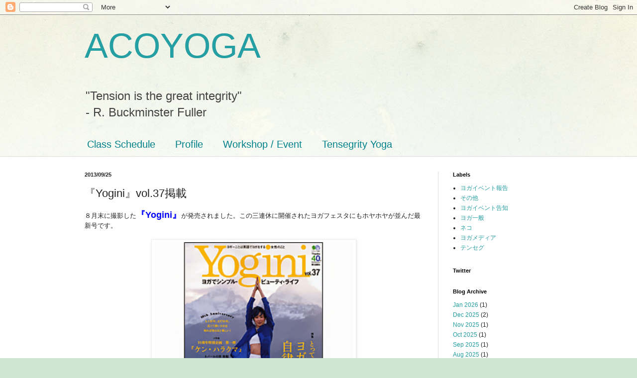

--- FILE ---
content_type: text/html; charset=UTF-8
request_url: http://www.acoyoga.jp/2013/09/yoginivol37.html
body_size: 12777
content:
<!DOCTYPE html>
<html class='v2' dir='ltr' lang='en'>
<head>
<link href='https://www.blogger.com/static/v1/widgets/335934321-css_bundle_v2.css' rel='stylesheet' type='text/css'/>
<meta content='width=1100' name='viewport'/>
<meta content='text/html; charset=UTF-8' http-equiv='Content-Type'/>
<meta content='blogger' name='generator'/>
<link href='http://www.acoyoga.jp/favicon.ico' rel='icon' type='image/x-icon'/>
<link href='http://www.acoyoga.jp/2013/09/yoginivol37.html' rel='canonical'/>
<link rel="alternate" type="application/atom+xml" title="ACOYOGA - Atom" href="http://www.acoyoga.jp/feeds/posts/default" />
<link rel="alternate" type="application/rss+xml" title="ACOYOGA - RSS" href="http://www.acoyoga.jp/feeds/posts/default?alt=rss" />
<link rel="service.post" type="application/atom+xml" title="ACOYOGA - Atom" href="https://www.blogger.com/feeds/8820905627309837594/posts/default" />

<link rel="alternate" type="application/atom+xml" title="ACOYOGA - Atom" href="http://www.acoyoga.jp/feeds/8154412825447201393/comments/default" />
<!--Can't find substitution for tag [blog.ieCssRetrofitLinks]-->
<link href='https://blogger.googleusercontent.com/img/b/R29vZ2xl/AVvXsEh0_Vopj5xx8vNrWtEAY44bV8nPa1lpNg4tSLCDmLdkNxVDxeg4YpJmWB7_BeQDLPLpDetcXkdhKqPplUJw9Roo3vm-yD7Mb45rreE5AEKnhgWOg0QqUwUJj4A6QnSagURhLi_M-acY9tR2/s400/09201116_523baffde863d.jpg' rel='image_src'/>
<meta content='http://www.acoyoga.jp/2013/09/yoginivol37.html' property='og:url'/>
<meta content='『Yogini』vol.37掲載' property='og:title'/>
<meta content='   ８月末に撮影した 『Yogini』 が発売されました。この三連休に開催されたヨガフェスタにもホヤホヤが並んだ最新号です。       p.42~ 自律神経とヨガの関係性 についてコメントさせていただきました。        もう何年も前に yogamusic.jpさんのサイ...' property='og:description'/>
<meta content='https://blogger.googleusercontent.com/img/b/R29vZ2xl/AVvXsEh0_Vopj5xx8vNrWtEAY44bV8nPa1lpNg4tSLCDmLdkNxVDxeg4YpJmWB7_BeQDLPLpDetcXkdhKqPplUJw9Roo3vm-yD7Mb45rreE5AEKnhgWOg0QqUwUJj4A6QnSagURhLi_M-acY9tR2/w1200-h630-p-k-no-nu/09201116_523baffde863d.jpg' property='og:image'/>
<title>ACOYOGA: &#12302;Yogini&#12303;vol.37掲載</title>
<style id='page-skin-1' type='text/css'><!--
/*
-----------------------------------------------
Blogger Template Style
Name:     Simple
Designer: Blogger
URL:      www.blogger.com
----------------------------------------------- */
/* Content
----------------------------------------------- */
body {
font: normal normal 12px Arial, Tahoma, Helvetica, FreeSans, sans-serif;
color: #222222;
background: #cfe7d1 url(//themes.googleusercontent.com/image?id=1x_TqXo6-7t6y2ZiuOyQ2Bk6Zod9CTtyKYtRui0IeQJe6hVlJcQiXYG2xQGkxKvl6iZMJ) repeat fixed top center /* Credit: gaffera (https://www.istockphoto.com/googleimages.php?id=4072573&amp;platform=blogger) */;
padding: 0 0 0 0;
background-attachment: scroll;
}
html body .content-outer {
min-width: 0;
max-width: 100%;
width: 100%;
}
h2 {
font-size: 22px;
}
a:link {
text-decoration:none;
color: #249fa3;
}
a:visited {
text-decoration:none;
color: #7c93a1;
}
a:hover {
text-decoration:underline;
color: #5dc2c0;
}
.body-fauxcolumn-outer .fauxcolumn-inner {
background: transparent url(https://resources.blogblog.com/blogblog/data/1kt/simple/body_gradient_tile_light.png) repeat scroll top left;
_background-image: none;
}
.body-fauxcolumn-outer .cap-top {
position: absolute;
z-index: 1;
height: 400px;
width: 100%;
}
.body-fauxcolumn-outer .cap-top .cap-left {
width: 100%;
background: transparent url(https://resources.blogblog.com/blogblog/data/1kt/simple/gradients_light.png) repeat-x scroll top left;
_background-image: none;
}
.content-outer {
-moz-box-shadow: 0 0 0 rgba(0, 0, 0, .15);
-webkit-box-shadow: 0 0 0 rgba(0, 0, 0, .15);
-goog-ms-box-shadow: 0 0 0 #333333;
box-shadow: 0 0 0 rgba(0, 0, 0, .15);
margin-bottom: 1px;
}
.content-inner {
padding: 0 0;
}
.main-outer, .footer-outer {
background-color: #ffffff;
}
/* Header
----------------------------------------------- */
.header-outer {
background: transparent none repeat-x scroll 0 -400px;
_background-image: none;
}
.Header h1 {
font: normal normal 70px Arial, Tahoma, Helvetica, FreeSans, sans-serif;
color: #249fa3;
text-shadow: 0 0 0 rgba(0, 0, 0, .2);
}
.Header h1 a {
color: #249fa3;
}
.Header .description {
font-size: 200%;
color: #444444;
}
.header-inner .Header .titlewrapper {
padding: 22px 30px;
}
.header-inner .Header .descriptionwrapper {
padding: 0 30px;
}
/* Tabs
----------------------------------------------- */
.tabs-inner .section:first-child {
border-top: 0 solid #dddddd;
}
.tabs-inner .section:first-child ul {
margin-top: -0;
border-top: 0 solid #dddddd;
border-left: 0 solid #dddddd;
border-right: 0 solid #dddddd;
}
.tabs-inner .widget ul {
background: transparent none repeat-x scroll 0 -800px;
_background-image: none;
border-bottom: 0 solid #dddddd;
margin-top: 0;
margin-left: -0;
margin-right: -0;
}
.tabs-inner .widget li a {
display: inline-block;
padding: .6em 1em;
font: normal normal 20px Arial, Tahoma, Helvetica, FreeSans, sans-serif;
color: #00818b;
border-left: 0 solid #ffffff;
border-right: 0 solid #dddddd;
}
.tabs-inner .widget li:first-child a {
border-left: none;
}
.tabs-inner .widget li.selected a, .tabs-inner .widget li a:hover {
color: #444444;
background-color: transparent;
text-decoration: none;
}
/* Columns
----------------------------------------------- */
.main-outer {
border-top: 1px solid #dddddd;
}
.fauxcolumn-left-outer .fauxcolumn-inner {
border-right: 1px solid #dddddd;
}
.fauxcolumn-right-outer .fauxcolumn-inner {
border-left: 1px solid #dddddd;
}
/* Headings
----------------------------------------------- */
div.widget > h2,
div.widget h2.title {
margin: 0 0 1em 0;
font: normal bold 11px Arial, Tahoma, Helvetica, FreeSans, sans-serif;
color: #000000;
}
/* Widgets
----------------------------------------------- */
.widget .zippy {
color: #999999;
text-shadow: 2px 2px 1px rgba(0, 0, 0, .1);
}
.widget .popular-posts ul {
list-style: none;
}
/* Posts
----------------------------------------------- */
h2.date-header {
font: normal bold 11px Arial, Tahoma, Helvetica, FreeSans, sans-serif;
}
.date-header span {
background-color: transparent;
color: #222222;
padding: inherit;
letter-spacing: inherit;
margin: inherit;
}
.main-inner {
padding-top: 30px;
padding-bottom: 30px;
}
.main-inner .column-center-inner {
padding: 0 15px;
}
.main-inner .column-center-inner .section {
margin: 0 15px;
}
.post {
margin: 0 0 25px 0;
}
h3.post-title, .comments h4 {
font: normal normal 22px Arial, Tahoma, Helvetica, FreeSans, sans-serif;
margin: .75em 0 0;
}
.post-body {
font-size: 110%;
line-height: 1.4;
position: relative;
}
.post-body img, .post-body .tr-caption-container, .Profile img, .Image img,
.BlogList .item-thumbnail img {
padding: 2px;
background: #ffffff;
border: 1px solid #eeeeee;
-moz-box-shadow: 1px 1px 5px rgba(0, 0, 0, .1);
-webkit-box-shadow: 1px 1px 5px rgba(0, 0, 0, .1);
box-shadow: 1px 1px 5px rgba(0, 0, 0, .1);
}
.post-body img, .post-body .tr-caption-container {
padding: 5px;
}
.post-body .tr-caption-container {
color: #222222;
}
.post-body .tr-caption-container img {
padding: 0;
background: transparent;
border: none;
-moz-box-shadow: 0 0 0 rgba(0, 0, 0, .1);
-webkit-box-shadow: 0 0 0 rgba(0, 0, 0, .1);
box-shadow: 0 0 0 rgba(0, 0, 0, .1);
}
.post-header {
margin: 0 0 1.5em;
line-height: 1.6;
font-size: 90%;
}
.post-footer {
margin: 20px -2px 0;
padding: 5px 10px;
color: #666666;
background-color: #f9f9f9;
border-bottom: 1px solid #eeeeee;
line-height: 1.6;
font-size: 90%;
}
#comments .comment-author {
padding-top: 1.5em;
border-top: 1px solid #dddddd;
background-position: 0 1.5em;
}
#comments .comment-author:first-child {
padding-top: 0;
border-top: none;
}
.avatar-image-container {
margin: .2em 0 0;
}
#comments .avatar-image-container img {
border: 1px solid #eeeeee;
}
/* Comments
----------------------------------------------- */
.comments .comments-content .icon.blog-author {
background-repeat: no-repeat;
background-image: url([data-uri]);
}
.comments .comments-content .loadmore a {
border-top: 1px solid #999999;
border-bottom: 1px solid #999999;
}
.comments .comment-thread.inline-thread {
background-color: #f9f9f9;
}
.comments .continue {
border-top: 2px solid #999999;
}
/* Accents
---------------------------------------------- */
.section-columns td.columns-cell {
border-left: 1px solid #dddddd;
}
.blog-pager {
background: transparent none no-repeat scroll top center;
}
.blog-pager-older-link, .home-link,
.blog-pager-newer-link {
background-color: #ffffff;
padding: 5px;
}
.footer-outer {
border-top: 0 dashed #bbbbbb;
}
/* Mobile
----------------------------------------------- */
body.mobile  {
background-size: auto;
}
.mobile .body-fauxcolumn-outer {
background: transparent none repeat scroll top left;
}
.mobile .body-fauxcolumn-outer .cap-top {
background-size: 100% auto;
}
.mobile .content-outer {
-webkit-box-shadow: 0 0 3px rgba(0, 0, 0, .15);
box-shadow: 0 0 3px rgba(0, 0, 0, .15);
}
.mobile .tabs-inner .widget ul {
margin-left: 0;
margin-right: 0;
}
.mobile .post {
margin: 0;
}
.mobile .main-inner .column-center-inner .section {
margin: 0;
}
.mobile .date-header span {
padding: 0.1em 10px;
margin: 0 -10px;
}
.mobile h3.post-title {
margin: 0;
}
.mobile .blog-pager {
background: transparent none no-repeat scroll top center;
}
.mobile .footer-outer {
border-top: none;
}
.mobile .main-inner, .mobile .footer-inner {
background-color: #ffffff;
}
.mobile-index-contents {
color: #222222;
}
.mobile-link-button {
background-color: #249fa3;
}
.mobile-link-button a:link, .mobile-link-button a:visited {
color: #ffffff;
}
.mobile .tabs-inner .section:first-child {
border-top: none;
}
.mobile .tabs-inner .PageList .widget-content {
background-color: transparent;
color: #444444;
border-top: 0 solid #dddddd;
border-bottom: 0 solid #dddddd;
}
.mobile .tabs-inner .PageList .widget-content .pagelist-arrow {
border-left: 1px solid #dddddd;
}

--></style>
<style id='template-skin-1' type='text/css'><!--
body {
min-width: 1000px;
}
.content-outer, .content-fauxcolumn-outer, .region-inner {
min-width: 1000px;
max-width: 1000px;
_width: 1000px;
}
.main-inner .columns {
padding-left: 0px;
padding-right: 260px;
}
.main-inner .fauxcolumn-center-outer {
left: 0px;
right: 260px;
/* IE6 does not respect left and right together */
_width: expression(this.parentNode.offsetWidth -
parseInt("0px") -
parseInt("260px") + 'px');
}
.main-inner .fauxcolumn-left-outer {
width: 0px;
}
.main-inner .fauxcolumn-right-outer {
width: 260px;
}
.main-inner .column-left-outer {
width: 0px;
right: 100%;
margin-left: -0px;
}
.main-inner .column-right-outer {
width: 260px;
margin-right: -260px;
}
#layout {
min-width: 0;
}
#layout .content-outer {
min-width: 0;
width: 800px;
}
#layout .region-inner {
min-width: 0;
width: auto;
}
body#layout div.add_widget {
padding: 8px;
}
body#layout div.add_widget a {
margin-left: 32px;
}
--></style>
<style>
    body {background-image:url(\/\/themes.googleusercontent.com\/image?id=1x_TqXo6-7t6y2ZiuOyQ2Bk6Zod9CTtyKYtRui0IeQJe6hVlJcQiXYG2xQGkxKvl6iZMJ);}
    
@media (max-width: 200px) { body {background-image:url(\/\/themes.googleusercontent.com\/image?id=1x_TqXo6-7t6y2ZiuOyQ2Bk6Zod9CTtyKYtRui0IeQJe6hVlJcQiXYG2xQGkxKvl6iZMJ&options=w200);}}
@media (max-width: 400px) and (min-width: 201px) { body {background-image:url(\/\/themes.googleusercontent.com\/image?id=1x_TqXo6-7t6y2ZiuOyQ2Bk6Zod9CTtyKYtRui0IeQJe6hVlJcQiXYG2xQGkxKvl6iZMJ&options=w400);}}
@media (max-width: 800px) and (min-width: 401px) { body {background-image:url(\/\/themes.googleusercontent.com\/image?id=1x_TqXo6-7t6y2ZiuOyQ2Bk6Zod9CTtyKYtRui0IeQJe6hVlJcQiXYG2xQGkxKvl6iZMJ&options=w800);}}
@media (max-width: 1200px) and (min-width: 801px) { body {background-image:url(\/\/themes.googleusercontent.com\/image?id=1x_TqXo6-7t6y2ZiuOyQ2Bk6Zod9CTtyKYtRui0IeQJe6hVlJcQiXYG2xQGkxKvl6iZMJ&options=w1200);}}
/* Last tag covers anything over one higher than the previous max-size cap. */
@media (min-width: 1201px) { body {background-image:url(\/\/themes.googleusercontent.com\/image?id=1x_TqXo6-7t6y2ZiuOyQ2Bk6Zod9CTtyKYtRui0IeQJe6hVlJcQiXYG2xQGkxKvl6iZMJ&options=w1600);}}
  </style>
<link href='https://www.blogger.com/dyn-css/authorization.css?targetBlogID=8820905627309837594&amp;zx=9162a790-00d1-4d3a-b012-e801e6ac54a8' media='none' onload='if(media!=&#39;all&#39;)media=&#39;all&#39;' rel='stylesheet'/><noscript><link href='https://www.blogger.com/dyn-css/authorization.css?targetBlogID=8820905627309837594&amp;zx=9162a790-00d1-4d3a-b012-e801e6ac54a8' rel='stylesheet'/></noscript>
<meta name='google-adsense-platform-account' content='ca-host-pub-1556223355139109'/>
<meta name='google-adsense-platform-domain' content='blogspot.com'/>

</head>
<body class='loading variant-wide'>
<div class='navbar section' id='navbar' name='Navbar'><div class='widget Navbar' data-version='1' id='Navbar1'><script type="text/javascript">
    function setAttributeOnload(object, attribute, val) {
      if(window.addEventListener) {
        window.addEventListener('load',
          function(){ object[attribute] = val; }, false);
      } else {
        window.attachEvent('onload', function(){ object[attribute] = val; });
      }
    }
  </script>
<div id="navbar-iframe-container"></div>
<script type="text/javascript" src="https://apis.google.com/js/platform.js"></script>
<script type="text/javascript">
      gapi.load("gapi.iframes:gapi.iframes.style.bubble", function() {
        if (gapi.iframes && gapi.iframes.getContext) {
          gapi.iframes.getContext().openChild({
              url: 'https://www.blogger.com/navbar/8820905627309837594?po\x3d8154412825447201393\x26origin\x3dhttp://www.acoyoga.jp',
              where: document.getElementById("navbar-iframe-container"),
              id: "navbar-iframe"
          });
        }
      });
    </script><script type="text/javascript">
(function() {
var script = document.createElement('script');
script.type = 'text/javascript';
script.src = '//pagead2.googlesyndication.com/pagead/js/google_top_exp.js';
var head = document.getElementsByTagName('head')[0];
if (head) {
head.appendChild(script);
}})();
</script>
</div></div>
<div class='body-fauxcolumns'>
<div class='fauxcolumn-outer body-fauxcolumn-outer'>
<div class='cap-top'>
<div class='cap-left'></div>
<div class='cap-right'></div>
</div>
<div class='fauxborder-left'>
<div class='fauxborder-right'></div>
<div class='fauxcolumn-inner'>
</div>
</div>
<div class='cap-bottom'>
<div class='cap-left'></div>
<div class='cap-right'></div>
</div>
</div>
</div>
<div class='content'>
<div class='content-fauxcolumns'>
<div class='fauxcolumn-outer content-fauxcolumn-outer'>
<div class='cap-top'>
<div class='cap-left'></div>
<div class='cap-right'></div>
</div>
<div class='fauxborder-left'>
<div class='fauxborder-right'></div>
<div class='fauxcolumn-inner'>
</div>
</div>
<div class='cap-bottom'>
<div class='cap-left'></div>
<div class='cap-right'></div>
</div>
</div>
</div>
<div class='content-outer'>
<div class='content-cap-top cap-top'>
<div class='cap-left'></div>
<div class='cap-right'></div>
</div>
<div class='fauxborder-left content-fauxborder-left'>
<div class='fauxborder-right content-fauxborder-right'></div>
<div class='content-inner'>
<header>
<div class='header-outer'>
<div class='header-cap-top cap-top'>
<div class='cap-left'></div>
<div class='cap-right'></div>
</div>
<div class='fauxborder-left header-fauxborder-left'>
<div class='fauxborder-right header-fauxborder-right'></div>
<div class='region-inner header-inner'>
<div class='header section' id='header' name='Header'><div class='widget Header' data-version='1' id='Header1'>
<div id='header-inner'>
<div class='titlewrapper'>
<h1 class='title'>
<a href='http://www.acoyoga.jp/'>
ACOYOGA
</a>
</h1>
</div>
<div class='descriptionwrapper'>
<p class='description'><span>"Tension is the great integrity"<br>
- R. Buckminster Fuller</span></p>
</div>
</div>
</div></div>
</div>
</div>
<div class='header-cap-bottom cap-bottom'>
<div class='cap-left'></div>
<div class='cap-right'></div>
</div>
</div>
</header>
<div class='tabs-outer'>
<div class='tabs-cap-top cap-top'>
<div class='cap-left'></div>
<div class='cap-right'></div>
</div>
<div class='fauxborder-left tabs-fauxborder-left'>
<div class='fauxborder-right tabs-fauxborder-right'></div>
<div class='region-inner tabs-inner'>
<div class='tabs section' id='crosscol' name='Cross-Column'><div class='widget PageList' data-version='1' id='PageList1'>
<h2>Pages</h2>
<div class='widget-content'>
<ul>
<li>
<a href='http://www.acoyoga.jp/p/class-schedule.html'>Class Schedule</a>
</li>
<li>
<a href='http://www.acoyoga.jp/p/profile.html'>Profile</a>
</li>
<li>
<a href='http://www.acoyoga.jp/p/workshop.html'>Workshop / Event</a>
</li>
<li>
<a href='http://www.acoyoga.jp/p/tensegrity-yoga.html'>Tensegrity Yoga</a>
</li>
</ul>
<div class='clear'></div>
</div>
</div></div>
<div class='tabs no-items section' id='crosscol-overflow' name='Cross-Column 2'></div>
</div>
</div>
<div class='tabs-cap-bottom cap-bottom'>
<div class='cap-left'></div>
<div class='cap-right'></div>
</div>
</div>
<div class='main-outer'>
<div class='main-cap-top cap-top'>
<div class='cap-left'></div>
<div class='cap-right'></div>
</div>
<div class='fauxborder-left main-fauxborder-left'>
<div class='fauxborder-right main-fauxborder-right'></div>
<div class='region-inner main-inner'>
<div class='columns fauxcolumns'>
<div class='fauxcolumn-outer fauxcolumn-center-outer'>
<div class='cap-top'>
<div class='cap-left'></div>
<div class='cap-right'></div>
</div>
<div class='fauxborder-left'>
<div class='fauxborder-right'></div>
<div class='fauxcolumn-inner'>
</div>
</div>
<div class='cap-bottom'>
<div class='cap-left'></div>
<div class='cap-right'></div>
</div>
</div>
<div class='fauxcolumn-outer fauxcolumn-left-outer'>
<div class='cap-top'>
<div class='cap-left'></div>
<div class='cap-right'></div>
</div>
<div class='fauxborder-left'>
<div class='fauxborder-right'></div>
<div class='fauxcolumn-inner'>
</div>
</div>
<div class='cap-bottom'>
<div class='cap-left'></div>
<div class='cap-right'></div>
</div>
</div>
<div class='fauxcolumn-outer fauxcolumn-right-outer'>
<div class='cap-top'>
<div class='cap-left'></div>
<div class='cap-right'></div>
</div>
<div class='fauxborder-left'>
<div class='fauxborder-right'></div>
<div class='fauxcolumn-inner'>
</div>
</div>
<div class='cap-bottom'>
<div class='cap-left'></div>
<div class='cap-right'></div>
</div>
</div>
<!-- corrects IE6 width calculation -->
<div class='columns-inner'>
<div class='column-center-outer'>
<div class='column-center-inner'>
<div class='main section' id='main' name='Main'><div class='widget Blog' data-version='1' id='Blog1'>
<div class='blog-posts hfeed'>

          <div class="date-outer">
        
<h2 class='date-header'><span>2013/09/25</span></h2>

          <div class="date-posts">
        
<div class='post-outer'>
<div class='post hentry uncustomized-post-template' itemprop='blogPost' itemscope='itemscope' itemtype='http://schema.org/BlogPosting'>
<meta content='https://blogger.googleusercontent.com/img/b/R29vZ2xl/AVvXsEh0_Vopj5xx8vNrWtEAY44bV8nPa1lpNg4tSLCDmLdkNxVDxeg4YpJmWB7_BeQDLPLpDetcXkdhKqPplUJw9Roo3vm-yD7Mb45rreE5AEKnhgWOg0QqUwUJj4A6QnSagURhLi_M-acY9tR2/s400/09201116_523baffde863d.jpg' itemprop='image_url'/>
<meta content='8820905627309837594' itemprop='blogId'/>
<meta content='8154412825447201393' itemprop='postId'/>
<a name='8154412825447201393'></a>
<h3 class='post-title entry-title' itemprop='name'>
&#12302;Yogini&#12303;vol.37掲載
</h3>
<div class='post-header'>
<div class='post-header-line-1'></div>
</div>
<div class='post-body entry-content' id='post-body-8154412825447201393' itemprop='description articleBody'>
<div dir="ltr" style="text-align: left;" trbidi="on">
<div class="p1">
<div class="p1">
<span class="GingerNoCheckStart"></span><span class="GingerNoCheckStart"></span>８月末に撮影した<b><span style="color: blue; font-size: large;">&#12302;Yogini&#12303;</span></b>が発売されました&#12290;この三連休に開催されたヨガフェスタにもホヤホヤが並んだ最新号です&#12290;</div>
<br />
<div class="separator" style="clear: both; text-align: center;">
<a href="https://blogger.googleusercontent.com/img/b/R29vZ2xl/AVvXsEh0_Vopj5xx8vNrWtEAY44bV8nPa1lpNg4tSLCDmLdkNxVDxeg4YpJmWB7_BeQDLPLpDetcXkdhKqPplUJw9Roo3vm-yD7Mb45rreE5AEKnhgWOg0QqUwUJj4A6QnSagURhLi_M-acY9tR2/s1600/09201116_523baffde863d.jpg" imageanchor="1" style="margin-left: 1em; margin-right: 1em;"><img border="0" height="400" src="https://blogger.googleusercontent.com/img/b/R29vZ2xl/AVvXsEh0_Vopj5xx8vNrWtEAY44bV8nPa1lpNg4tSLCDmLdkNxVDxeg4YpJmWB7_BeQDLPLpDetcXkdhKqPplUJw9Roo3vm-yD7Mb45rreE5AEKnhgWOg0QqUwUJj4A6QnSagURhLi_M-acY9tR2/s400/09201116_523baffde863d.jpg" width="400" /></a></div>
<br />
<br />
<b><span style="font-size: large;"><span class="s1">p.42~</span>自律神経とヨガの関係性</span></b>についてコメントさせていただきました&#12290;<br />
<br />
<div class="separator" style="clear: both; text-align: center;">
<a href="https://blogger.googleusercontent.com/img/b/R29vZ2xl/AVvXsEiARUPin4HDSVco-iZxMeo0AHF4YWaIhYkM-5IkHTGXViqcXIZBl-nmfkOHVw3Cd5InO4ylPe1BbDYhDwezia1gVUz_2O5D4IIg3CoddQ-My1K7pv-K3XK501byqwJfQR4X0GAgZ64A93hg/s1600/%E5%86%99%E7%9C%9F-2.JPG" imageanchor="1" style="margin-left: 1em; margin-right: 1em;"><img border="0" height="300" src="https://blogger.googleusercontent.com/img/b/R29vZ2xl/AVvXsEiARUPin4HDSVco-iZxMeo0AHF4YWaIhYkM-5IkHTGXViqcXIZBl-nmfkOHVw3Cd5InO4ylPe1BbDYhDwezia1gVUz_2O5D4IIg3CoddQ-My1K7pv-K3XK501byqwJfQR4X0GAgZ64A93hg/s400/%E5%86%99%E7%9C%9F-2.JPG" width="400" /></a></div>
<br />
<br />
<div class="p1">
もう何年も前に<b>yogamusic.jpさんのサイトに書かせていただいた<a href="http://yoga.cocolog-nifty.com/aco/2006/06/post_61fd.html">エッセイ</a></b>&#12289;それを読んでくれた編集者さんと抜粋箇所を話し合い&#12289;さらに現在のテンセグリティー&#12539;ヨガのアプローチもふまえた視点で少し書き直しました&#12290;<br />
<br />
<br />
テンセグリティー&#12539;ヨガの立場から&#12289;自律神経にフォーカスしたおすすめポーズもいくつか紹介しています&#12290;<br />
<br />
<div class="separator" style="clear: both; text-align: center;">
<a href="https://blogger.googleusercontent.com/img/b/R29vZ2xl/AVvXsEgq1gcJ3FwQUOb7GzSs-CXQw_DFmg_6segFuhV7CKeUx9fgGWS4Qs87x4xGkIhNb-tgxadgJCZKm0jVSs8_YrZBssHlOxigvgiuQV_n0GIqLzQLJc2jky-Oy26Znpo37hEhzw8IK7N9KE70/s1600/%E5%86%99%E7%9C%9F-3.JPG" imageanchor="1" style="margin-left: 1em; margin-right: 1em;"><img border="0" height="280" src="https://blogger.googleusercontent.com/img/b/R29vZ2xl/AVvXsEgq1gcJ3FwQUOb7GzSs-CXQw_DFmg_6segFuhV7CKeUx9fgGWS4Qs87x4xGkIhNb-tgxadgJCZKm0jVSs8_YrZBssHlOxigvgiuQV_n0GIqLzQLJc2jky-Oy26Znpo37hEhzw8IK7N9KE70/s400/%E5%86%99%E7%9C%9F-3.JPG" width="400" /></a></div>
<br /></div>
<div class="p1">
<br />
テンセグの生徒さんは世界一長くハーフムーンのポーズをとれると自負しています&#12290;自分だけで頑張らないで&#12289;自分の皮膚の外と共にヨガをする&#12290;グラグラするのは軸がある証拠&#12290;揺れながら修整するチカラを外と一緒に見つけ微調整していく&#12289;そんなアプローチだからです&#12290;<br />
<br />
<div class="p1">
ポーズモデルは<a href="http://ameblo.jp/norikosagara/entry-11619276532.html"><b><span style="font-size: large;">相楽のり子さん</span></b></a>&#12290;</div>
<div class="p1">
この<a href="http://www.acoyoga.jp/2013/08/yogini.html"><b>撮影時のブログ</b></a>にも書きましたが&#12289;事前にテンセグヨガについてたくさんリサーチをして理解たっぷりに臨んでいただいたので&#12289;本当に素敵な手放しフローティングハーフムーンをみせてくれました&#12290;お話すると気さくで面白いのり子さん&#12290;お仕事に関してはとても真面目です&#12290;</div>
</div>
<br />
<br />
また&#12289;今号&#12302;Yogini&#12303;では&#12289;<b><span style="color: blue; font-size: large;">p.15&#12300;用具通信&#12301;</span></b>でもお声を掛けていただきました&#12290;お題は私の得意な<b><span style="color: blue; font-size: large;">ヨガブロック</span></b>です&#12290;その使い方やメーカー材質によっての違いなどを紹介しています&#12290;ここでも<b><span style="color: #741b47;">相楽のり子さんがモデル</span></b>をしてくれました&#12290;なんて贅沢な&#65281;のり子さん&#12289;ありがとうございました&#12290;のり子ちゃんと私の顔イラスト&#65288;笑&#65289;もちろんスマフォはこれを顔認識してくれます&#12290;<br />
<br />
<div class="separator" style="clear: both; text-align: center;">
<a href="https://blogger.googleusercontent.com/img/b/R29vZ2xl/AVvXsEjnAEYghKVpMC09WXB-NRQ8OirzkDbTSyOV4cutVqRIV4Ml3TZMOfnUiNtx-kGw15RXVV9KZj-wlbqRx9Q3YXroofo7ykI4bIpicFEhNp-loAGRHISGMcsTmLqcTdMHWtm0yrWM7Kfubi43/s1600/%E5%86%99%E7%9C%9F.JPG" imageanchor="1" style="margin-left: 1em; margin-right: 1em;"><img border="0" height="300" src="https://blogger.googleusercontent.com/img/b/R29vZ2xl/AVvXsEjnAEYghKVpMC09WXB-NRQ8OirzkDbTSyOV4cutVqRIV4Ml3TZMOfnUiNtx-kGw15RXVV9KZj-wlbqRx9Q3YXroofo7ykI4bIpicFEhNp-loAGRHISGMcsTmLqcTdMHWtm0yrWM7Kfubi43/s400/%E5%86%99%E7%9C%9F.JPG" width="400" /></a></div>
<br /></div>
<div class="p1">
<div class="p2">
<br />
<br /></div>
<div class="p1">
<span style="color: #cc0000; font-family: inherit; font-size: large;"><b>&#12302;Yogini&#12303;vol.37</b></span>ぜひお手にとってご覧ください&#12290;</div>
<div class="p2">
<br /></div>
<div class="p2">
<br /></div>
<div class="p2">
<br /></div>
<span class="GingerNoCheckEnd"></span><br />
<span class="GingerNoCheckEnd"></span><div class="p1">
</div>
</div>
</div>
<div style='clear: both;'></div>
</div>
<div class='post-footer'>
<div class='post-footer-line post-footer-line-1'>
<span class='post-author vcard'>
</span>
<span class='post-timestamp'>
at
<meta content='http://www.acoyoga.jp/2013/09/yoginivol37.html' itemprop='url'/>
<a class='timestamp-link' href='http://www.acoyoga.jp/2013/09/yoginivol37.html' rel='bookmark' title='permanent link'><abbr class='published' itemprop='datePublished' title='2013-09-25T16:35:00+09:00'>9/25/2013</abbr></a>
</span>
<span class='post-comment-link'>
</span>
<span class='post-icons'>
<span class='item-control blog-admin pid-1439082363'>
<a href='https://www.blogger.com/post-edit.g?blogID=8820905627309837594&postID=8154412825447201393&from=pencil' title='Edit Post'>
<img alt='' class='icon-action' height='18' src='https://resources.blogblog.com/img/icon18_edit_allbkg.gif' width='18'/>
</a>
</span>
</span>
<div class='post-share-buttons goog-inline-block'>
</div>
</div>
<div class='post-footer-line post-footer-line-2'>
<span class='post-labels'>
Labels:
<a href='http://www.acoyoga.jp/search/label/%E3%83%A8%E3%82%AC%E3%83%A1%E3%83%87%E3%82%A3%E3%82%A2' rel='tag'>ヨガメディア</a>
</span>
</div>
<div class='post-footer-line post-footer-line-3'>
<span class='post-location'>
</span>
</div>
</div>
</div>
<div class='comments' id='comments'>
<a name='comments'></a>
<h4>No comments:</h4>
<div id='Blog1_comments-block-wrapper'>
<dl class='avatar-comment-indent' id='comments-block'>
</dl>
</div>
<p class='comment-footer'>
<a href='https://www.blogger.com/comment/fullpage/post/8820905627309837594/8154412825447201393' onclick='javascript:window.open(this.href, "bloggerPopup", "toolbar=0,location=0,statusbar=1,menubar=0,scrollbars=yes,width=640,height=500"); return false;'>Post a Comment</a>
</p>
</div>
</div>

        </div></div>
      
</div>
<div class='blog-pager' id='blog-pager'>
<span id='blog-pager-newer-link'>
<a class='blog-pager-newer-link' href='http://www.acoyoga.jp/2013/09/10.html' id='Blog1_blog-pager-newer-link' title='Newer Post'>Newer Post</a>
</span>
<span id='blog-pager-older-link'>
<a class='blog-pager-older-link' href='http://www.acoyoga.jp/2013/09/hitomi.html' id='Blog1_blog-pager-older-link' title='Older Post'>Older Post</a>
</span>
<a class='home-link' href='http://www.acoyoga.jp/'>Home</a>
</div>
<div class='clear'></div>
<div class='post-feeds'>
<div class='feed-links'>
Subscribe to:
<a class='feed-link' href='http://www.acoyoga.jp/feeds/8154412825447201393/comments/default' target='_blank' type='application/atom+xml'>Post Comments (Atom)</a>
</div>
</div>
</div></div>
</div>
</div>
<div class='column-left-outer'>
<div class='column-left-inner'>
<aside>
</aside>
</div>
</div>
<div class='column-right-outer'>
<div class='column-right-inner'>
<aside>
<div class='sidebar section' id='sidebar-right-1'><div class='widget Label' data-version='1' id='Label1'>
<h2>Labels</h2>
<div class='widget-content list-label-widget-content'>
<ul>
<li>
<a dir='ltr' href='http://www.acoyoga.jp/search/label/%E3%83%A8%E3%82%AC%E3%82%A4%E3%83%99%E3%83%B3%E3%83%88%E5%A0%B1%E5%91%8A'>ヨガイベント報告</a>
</li>
<li>
<a dir='ltr' href='http://www.acoyoga.jp/search/label/%E3%81%9D%E3%81%AE%E4%BB%96'>その他</a>
</li>
<li>
<a dir='ltr' href='http://www.acoyoga.jp/search/label/%E3%83%A8%E3%82%AC%E3%82%A4%E3%83%99%E3%83%B3%E3%83%88%E5%91%8A%E7%9F%A5'>ヨガイベント告知</a>
</li>
<li>
<a dir='ltr' href='http://www.acoyoga.jp/search/label/%E3%83%A8%E3%82%AC%E4%B8%80%E8%88%AC'>ヨガ一般</a>
</li>
<li>
<a dir='ltr' href='http://www.acoyoga.jp/search/label/%E3%83%8D%E3%82%B3'>ネコ</a>
</li>
<li>
<a dir='ltr' href='http://www.acoyoga.jp/search/label/%E3%83%A8%E3%82%AC%E3%83%A1%E3%83%87%E3%82%A3%E3%82%A2'>ヨガメディア</a>
</li>
<li>
<a dir='ltr' href='http://www.acoyoga.jp/search/label/%E3%83%86%E3%83%B3%E3%82%BB%E3%82%B0'>テンセグ</a>
</li>
</ul>
<div class='clear'></div>
</div>
</div>
<div class='widget HTML' data-version='1' id='HTML2'>
<h2 class='title'>Twitter</h2>
<div class='widget-content'>
<script src="http://widgets.twimg.com/j/2/widget.js"></script>
<script>
new TWTR.Widget({
  version: 2,
  type: 'profile',
  rpp: 4,
  interval: 6000,
  width: 250,
  height: 300,
  theme: {
    shell: {
      background: '#33aaff',
      color: '#ffffff'
    },
    tweets: {
      background: '#33aaff',
      color: '#ffffff',
      links: '#336699'
    }
  },
  features: {
    scrollbar: false,
    loop: false,
    live: false,
    hashtags: true,
    timestamp: true,
    avatars: false,
    behavior: 'all'
  }
}).render().setUser('ACOYOGA').start();
</script>
</div>
<div class='clear'></div>
</div><div class='widget BlogArchive' data-version='1' id='BlogArchive1'>
<h2>Blog Archive</h2>
<div class='widget-content'>
<div id='ArchiveList'>
<div id='BlogArchive1_ArchiveList'>
<ul class='flat'>
<li class='archivedate'>
<a href='http://www.acoyoga.jp/2026/01/'>Jan 2026</a> (1)
      </li>
<li class='archivedate'>
<a href='http://www.acoyoga.jp/2025/12/'>Dec 2025</a> (2)
      </li>
<li class='archivedate'>
<a href='http://www.acoyoga.jp/2025/11/'>Nov 2025</a> (1)
      </li>
<li class='archivedate'>
<a href='http://www.acoyoga.jp/2025/10/'>Oct 2025</a> (1)
      </li>
<li class='archivedate'>
<a href='http://www.acoyoga.jp/2025/09/'>Sep 2025</a> (1)
      </li>
<li class='archivedate'>
<a href='http://www.acoyoga.jp/2025/08/'>Aug 2025</a> (1)
      </li>
<li class='archivedate'>
<a href='http://www.acoyoga.jp/2025/07/'>Jul 2025</a> (1)
      </li>
<li class='archivedate'>
<a href='http://www.acoyoga.jp/2025/06/'>Jun 2025</a> (1)
      </li>
<li class='archivedate'>
<a href='http://www.acoyoga.jp/2025/05/'>May 2025</a> (1)
      </li>
<li class='archivedate'>
<a href='http://www.acoyoga.jp/2025/04/'>Apr 2025</a> (1)
      </li>
<li class='archivedate'>
<a href='http://www.acoyoga.jp/2025/03/'>Mar 2025</a> (2)
      </li>
<li class='archivedate'>
<a href='http://www.acoyoga.jp/2025/01/'>Jan 2025</a> (3)
      </li>
<li class='archivedate'>
<a href='http://www.acoyoga.jp/2024/12/'>Dec 2024</a> (2)
      </li>
<li class='archivedate'>
<a href='http://www.acoyoga.jp/2024/11/'>Nov 2024</a> (1)
      </li>
<li class='archivedate'>
<a href='http://www.acoyoga.jp/2024/10/'>Oct 2024</a> (1)
      </li>
<li class='archivedate'>
<a href='http://www.acoyoga.jp/2024/09/'>Sep 2024</a> (1)
      </li>
<li class='archivedate'>
<a href='http://www.acoyoga.jp/2024/08/'>Aug 2024</a> (1)
      </li>
<li class='archivedate'>
<a href='http://www.acoyoga.jp/2024/07/'>Jul 2024</a> (1)
      </li>
<li class='archivedate'>
<a href='http://www.acoyoga.jp/2024/06/'>Jun 2024</a> (1)
      </li>
<li class='archivedate'>
<a href='http://www.acoyoga.jp/2024/05/'>May 2024</a> (1)
      </li>
<li class='archivedate'>
<a href='http://www.acoyoga.jp/2024/04/'>Apr 2024</a> (1)
      </li>
<li class='archivedate'>
<a href='http://www.acoyoga.jp/2024/03/'>Mar 2024</a> (1)
      </li>
<li class='archivedate'>
<a href='http://www.acoyoga.jp/2024/02/'>Feb 2024</a> (1)
      </li>
<li class='archivedate'>
<a href='http://www.acoyoga.jp/2024/01/'>Jan 2024</a> (2)
      </li>
<li class='archivedate'>
<a href='http://www.acoyoga.jp/2023/12/'>Dec 2023</a> (3)
      </li>
<li class='archivedate'>
<a href='http://www.acoyoga.jp/2023/11/'>Nov 2023</a> (1)
      </li>
<li class='archivedate'>
<a href='http://www.acoyoga.jp/2023/10/'>Oct 2023</a> (2)
      </li>
<li class='archivedate'>
<a href='http://www.acoyoga.jp/2023/09/'>Sep 2023</a> (1)
      </li>
<li class='archivedate'>
<a href='http://www.acoyoga.jp/2023/07/'>Jul 2023</a> (1)
      </li>
<li class='archivedate'>
<a href='http://www.acoyoga.jp/2023/06/'>Jun 2023</a> (1)
      </li>
<li class='archivedate'>
<a href='http://www.acoyoga.jp/2023/05/'>May 2023</a> (2)
      </li>
<li class='archivedate'>
<a href='http://www.acoyoga.jp/2023/03/'>Mar 2023</a> (1)
      </li>
<li class='archivedate'>
<a href='http://www.acoyoga.jp/2023/02/'>Feb 2023</a> (1)
      </li>
<li class='archivedate'>
<a href='http://www.acoyoga.jp/2023/01/'>Jan 2023</a> (2)
      </li>
<li class='archivedate'>
<a href='http://www.acoyoga.jp/2022/12/'>Dec 2022</a> (3)
      </li>
<li class='archivedate'>
<a href='http://www.acoyoga.jp/2022/10/'>Oct 2022</a> (1)
      </li>
<li class='archivedate'>
<a href='http://www.acoyoga.jp/2022/08/'>Aug 2022</a> (2)
      </li>
<li class='archivedate'>
<a href='http://www.acoyoga.jp/2022/07/'>Jul 2022</a> (1)
      </li>
<li class='archivedate'>
<a href='http://www.acoyoga.jp/2022/06/'>Jun 2022</a> (1)
      </li>
<li class='archivedate'>
<a href='http://www.acoyoga.jp/2022/05/'>May 2022</a> (2)
      </li>
<li class='archivedate'>
<a href='http://www.acoyoga.jp/2022/04/'>Apr 2022</a> (1)
      </li>
<li class='archivedate'>
<a href='http://www.acoyoga.jp/2022/03/'>Mar 2022</a> (1)
      </li>
<li class='archivedate'>
<a href='http://www.acoyoga.jp/2022/02/'>Feb 2022</a> (1)
      </li>
<li class='archivedate'>
<a href='http://www.acoyoga.jp/2022/01/'>Jan 2022</a> (3)
      </li>
<li class='archivedate'>
<a href='http://www.acoyoga.jp/2021/12/'>Dec 2021</a> (2)
      </li>
<li class='archivedate'>
<a href='http://www.acoyoga.jp/2021/11/'>Nov 2021</a> (2)
      </li>
<li class='archivedate'>
<a href='http://www.acoyoga.jp/2021/10/'>Oct 2021</a> (1)
      </li>
<li class='archivedate'>
<a href='http://www.acoyoga.jp/2021/09/'>Sep 2021</a> (2)
      </li>
<li class='archivedate'>
<a href='http://www.acoyoga.jp/2021/08/'>Aug 2021</a> (1)
      </li>
<li class='archivedate'>
<a href='http://www.acoyoga.jp/2021/06/'>Jun 2021</a> (1)
      </li>
<li class='archivedate'>
<a href='http://www.acoyoga.jp/2021/05/'>May 2021</a> (3)
      </li>
<li class='archivedate'>
<a href='http://www.acoyoga.jp/2021/03/'>Mar 2021</a> (1)
      </li>
<li class='archivedate'>
<a href='http://www.acoyoga.jp/2021/02/'>Feb 2021</a> (1)
      </li>
<li class='archivedate'>
<a href='http://www.acoyoga.jp/2021/01/'>Jan 2021</a> (1)
      </li>
<li class='archivedate'>
<a href='http://www.acoyoga.jp/2020/12/'>Dec 2020</a> (3)
      </li>
<li class='archivedate'>
<a href='http://www.acoyoga.jp/2020/11/'>Nov 2020</a> (1)
      </li>
<li class='archivedate'>
<a href='http://www.acoyoga.jp/2020/09/'>Sep 2020</a> (2)
      </li>
<li class='archivedate'>
<a href='http://www.acoyoga.jp/2020/08/'>Aug 2020</a> (1)
      </li>
<li class='archivedate'>
<a href='http://www.acoyoga.jp/2020/06/'>Jun 2020</a> (2)
      </li>
<li class='archivedate'>
<a href='http://www.acoyoga.jp/2020/03/'>Mar 2020</a> (1)
      </li>
<li class='archivedate'>
<a href='http://www.acoyoga.jp/2020/02/'>Feb 2020</a> (2)
      </li>
<li class='archivedate'>
<a href='http://www.acoyoga.jp/2020/01/'>Jan 2020</a> (1)
      </li>
<li class='archivedate'>
<a href='http://www.acoyoga.jp/2019/12/'>Dec 2019</a> (2)
      </li>
<li class='archivedate'>
<a href='http://www.acoyoga.jp/2019/11/'>Nov 2019</a> (1)
      </li>
<li class='archivedate'>
<a href='http://www.acoyoga.jp/2019/10/'>Oct 2019</a> (3)
      </li>
<li class='archivedate'>
<a href='http://www.acoyoga.jp/2019/08/'>Aug 2019</a> (1)
      </li>
<li class='archivedate'>
<a href='http://www.acoyoga.jp/2019/06/'>Jun 2019</a> (1)
      </li>
<li class='archivedate'>
<a href='http://www.acoyoga.jp/2019/05/'>May 2019</a> (1)
      </li>
<li class='archivedate'>
<a href='http://www.acoyoga.jp/2019/04/'>Apr 2019</a> (1)
      </li>
<li class='archivedate'>
<a href='http://www.acoyoga.jp/2019/03/'>Mar 2019</a> (5)
      </li>
<li class='archivedate'>
<a href='http://www.acoyoga.jp/2019/02/'>Feb 2019</a> (7)
      </li>
<li class='archivedate'>
<a href='http://www.acoyoga.jp/2019/01/'>Jan 2019</a> (4)
      </li>
<li class='archivedate'>
<a href='http://www.acoyoga.jp/2018/12/'>Dec 2018</a> (13)
      </li>
<li class='archivedate'>
<a href='http://www.acoyoga.jp/2018/11/'>Nov 2018</a> (5)
      </li>
<li class='archivedate'>
<a href='http://www.acoyoga.jp/2018/10/'>Oct 2018</a> (8)
      </li>
<li class='archivedate'>
<a href='http://www.acoyoga.jp/2018/09/'>Sep 2018</a> (6)
      </li>
<li class='archivedate'>
<a href='http://www.acoyoga.jp/2018/08/'>Aug 2018</a> (28)
      </li>
<li class='archivedate'>
<a href='http://www.acoyoga.jp/2018/07/'>Jul 2018</a> (7)
      </li>
<li class='archivedate'>
<a href='http://www.acoyoga.jp/2018/06/'>Jun 2018</a> (20)
      </li>
<li class='archivedate'>
<a href='http://www.acoyoga.jp/2018/05/'>May 2018</a> (15)
      </li>
<li class='archivedate'>
<a href='http://www.acoyoga.jp/2018/04/'>Apr 2018</a> (19)
      </li>
<li class='archivedate'>
<a href='http://www.acoyoga.jp/2018/03/'>Mar 2018</a> (17)
      </li>
<li class='archivedate'>
<a href='http://www.acoyoga.jp/2018/02/'>Feb 2018</a> (20)
      </li>
<li class='archivedate'>
<a href='http://www.acoyoga.jp/2018/01/'>Jan 2018</a> (14)
      </li>
<li class='archivedate'>
<a href='http://www.acoyoga.jp/2017/12/'>Dec 2017</a> (15)
      </li>
<li class='archivedate'>
<a href='http://www.acoyoga.jp/2017/11/'>Nov 2017</a> (12)
      </li>
<li class='archivedate'>
<a href='http://www.acoyoga.jp/2017/10/'>Oct 2017</a> (32)
      </li>
<li class='archivedate'>
<a href='http://www.acoyoga.jp/2017/09/'>Sep 2017</a> (23)
      </li>
<li class='archivedate'>
<a href='http://www.acoyoga.jp/2017/08/'>Aug 2017</a> (29)
      </li>
<li class='archivedate'>
<a href='http://www.acoyoga.jp/2017/07/'>Jul 2017</a> (21)
      </li>
<li class='archivedate'>
<a href='http://www.acoyoga.jp/2017/06/'>Jun 2017</a> (34)
      </li>
<li class='archivedate'>
<a href='http://www.acoyoga.jp/2017/05/'>May 2017</a> (32)
      </li>
<li class='archivedate'>
<a href='http://www.acoyoga.jp/2017/04/'>Apr 2017</a> (18)
      </li>
<li class='archivedate'>
<a href='http://www.acoyoga.jp/2017/03/'>Mar 2017</a> (15)
      </li>
<li class='archivedate'>
<a href='http://www.acoyoga.jp/2017/02/'>Feb 2017</a> (32)
      </li>
<li class='archivedate'>
<a href='http://www.acoyoga.jp/2017/01/'>Jan 2017</a> (32)
      </li>
<li class='archivedate'>
<a href='http://www.acoyoga.jp/2016/12/'>Dec 2016</a> (12)
      </li>
<li class='archivedate'>
<a href='http://www.acoyoga.jp/2016/11/'>Nov 2016</a> (8)
      </li>
<li class='archivedate'>
<a href='http://www.acoyoga.jp/2016/10/'>Oct 2016</a> (23)
      </li>
<li class='archivedate'>
<a href='http://www.acoyoga.jp/2016/09/'>Sep 2016</a> (8)
      </li>
<li class='archivedate'>
<a href='http://www.acoyoga.jp/2016/08/'>Aug 2016</a> (13)
      </li>
<li class='archivedate'>
<a href='http://www.acoyoga.jp/2016/07/'>Jul 2016</a> (5)
      </li>
<li class='archivedate'>
<a href='http://www.acoyoga.jp/2016/06/'>Jun 2016</a> (14)
      </li>
<li class='archivedate'>
<a href='http://www.acoyoga.jp/2016/05/'>May 2016</a> (9)
      </li>
<li class='archivedate'>
<a href='http://www.acoyoga.jp/2016/04/'>Apr 2016</a> (11)
      </li>
<li class='archivedate'>
<a href='http://www.acoyoga.jp/2016/03/'>Mar 2016</a> (17)
      </li>
<li class='archivedate'>
<a href='http://www.acoyoga.jp/2016/02/'>Feb 2016</a> (16)
      </li>
<li class='archivedate'>
<a href='http://www.acoyoga.jp/2016/01/'>Jan 2016</a> (19)
      </li>
<li class='archivedate'>
<a href='http://www.acoyoga.jp/2015/12/'>Dec 2015</a> (12)
      </li>
<li class='archivedate'>
<a href='http://www.acoyoga.jp/2015/11/'>Nov 2015</a> (10)
      </li>
<li class='archivedate'>
<a href='http://www.acoyoga.jp/2015/10/'>Oct 2015</a> (11)
      </li>
<li class='archivedate'>
<a href='http://www.acoyoga.jp/2015/09/'>Sep 2015</a> (8)
      </li>
<li class='archivedate'>
<a href='http://www.acoyoga.jp/2015/08/'>Aug 2015</a> (19)
      </li>
<li class='archivedate'>
<a href='http://www.acoyoga.jp/2015/07/'>Jul 2015</a> (15)
      </li>
<li class='archivedate'>
<a href='http://www.acoyoga.jp/2015/06/'>Jun 2015</a> (24)
      </li>
<li class='archivedate'>
<a href='http://www.acoyoga.jp/2015/05/'>May 2015</a> (28)
      </li>
<li class='archivedate'>
<a href='http://www.acoyoga.jp/2015/04/'>Apr 2015</a> (15)
      </li>
<li class='archivedate'>
<a href='http://www.acoyoga.jp/2015/03/'>Mar 2015</a> (31)
      </li>
<li class='archivedate'>
<a href='http://www.acoyoga.jp/2015/02/'>Feb 2015</a> (9)
      </li>
<li class='archivedate'>
<a href='http://www.acoyoga.jp/2015/01/'>Jan 2015</a> (13)
      </li>
<li class='archivedate'>
<a href='http://www.acoyoga.jp/2014/12/'>Dec 2014</a> (18)
      </li>
<li class='archivedate'>
<a href='http://www.acoyoga.jp/2014/11/'>Nov 2014</a> (18)
      </li>
<li class='archivedate'>
<a href='http://www.acoyoga.jp/2014/10/'>Oct 2014</a> (20)
      </li>
<li class='archivedate'>
<a href='http://www.acoyoga.jp/2014/09/'>Sep 2014</a> (18)
      </li>
<li class='archivedate'>
<a href='http://www.acoyoga.jp/2014/08/'>Aug 2014</a> (9)
      </li>
<li class='archivedate'>
<a href='http://www.acoyoga.jp/2014/07/'>Jul 2014</a> (18)
      </li>
<li class='archivedate'>
<a href='http://www.acoyoga.jp/2014/06/'>Jun 2014</a> (11)
      </li>
<li class='archivedate'>
<a href='http://www.acoyoga.jp/2014/05/'>May 2014</a> (24)
      </li>
<li class='archivedate'>
<a href='http://www.acoyoga.jp/2014/04/'>Apr 2014</a> (14)
      </li>
<li class='archivedate'>
<a href='http://www.acoyoga.jp/2014/03/'>Mar 2014</a> (23)
      </li>
<li class='archivedate'>
<a href='http://www.acoyoga.jp/2014/02/'>Feb 2014</a> (2)
      </li>
<li class='archivedate'>
<a href='http://www.acoyoga.jp/2014/01/'>Jan 2014</a> (7)
      </li>
<li class='archivedate'>
<a href='http://www.acoyoga.jp/2013/12/'>Dec 2013</a> (16)
      </li>
<li class='archivedate'>
<a href='http://www.acoyoga.jp/2013/11/'>Nov 2013</a> (6)
      </li>
<li class='archivedate'>
<a href='http://www.acoyoga.jp/2013/10/'>Oct 2013</a> (11)
      </li>
<li class='archivedate'>
<a href='http://www.acoyoga.jp/2013/09/'>Sep 2013</a> (14)
      </li>
<li class='archivedate'>
<a href='http://www.acoyoga.jp/2013/08/'>Aug 2013</a> (7)
      </li>
<li class='archivedate'>
<a href='http://www.acoyoga.jp/2013/07/'>Jul 2013</a> (10)
      </li>
<li class='archivedate'>
<a href='http://www.acoyoga.jp/2013/06/'>Jun 2013</a> (12)
      </li>
<li class='archivedate'>
<a href='http://www.acoyoga.jp/2013/05/'>May 2013</a> (16)
      </li>
<li class='archivedate'>
<a href='http://www.acoyoga.jp/2013/04/'>Apr 2013</a> (10)
      </li>
<li class='archivedate'>
<a href='http://www.acoyoga.jp/2013/03/'>Mar 2013</a> (15)
      </li>
<li class='archivedate'>
<a href='http://www.acoyoga.jp/2013/02/'>Feb 2013</a> (13)
      </li>
<li class='archivedate'>
<a href='http://www.acoyoga.jp/2013/01/'>Jan 2013</a> (5)
      </li>
<li class='archivedate'>
<a href='http://www.acoyoga.jp/2012/12/'>Dec 2012</a> (8)
      </li>
<li class='archivedate'>
<a href='http://www.acoyoga.jp/2012/11/'>Nov 2012</a> (9)
      </li>
<li class='archivedate'>
<a href='http://www.acoyoga.jp/2012/10/'>Oct 2012</a> (18)
      </li>
<li class='archivedate'>
<a href='http://www.acoyoga.jp/2012/09/'>Sep 2012</a> (24)
      </li>
<li class='archivedate'>
<a href='http://www.acoyoga.jp/2012/08/'>Aug 2012</a> (16)
      </li>
<li class='archivedate'>
<a href='http://www.acoyoga.jp/2012/07/'>Jul 2012</a> (5)
      </li>
<li class='archivedate'>
<a href='http://www.acoyoga.jp/2012/06/'>Jun 2012</a> (4)
      </li>
<li class='archivedate'>
<a href='http://www.acoyoga.jp/2012/05/'>May 2012</a> (12)
      </li>
<li class='archivedate'>
<a href='http://www.acoyoga.jp/2012/04/'>Apr 2012</a> (8)
      </li>
<li class='archivedate'>
<a href='http://www.acoyoga.jp/2012/03/'>Mar 2012</a> (8)
      </li>
<li class='archivedate'>
<a href='http://www.acoyoga.jp/2012/02/'>Feb 2012</a> (1)
      </li>
<li class='archivedate'>
<a href='http://www.acoyoga.jp/2012/01/'>Jan 2012</a> (7)
      </li>
<li class='archivedate'>
<a href='http://www.acoyoga.jp/2011/12/'>Dec 2011</a> (6)
      </li>
<li class='archivedate'>
<a href='http://www.acoyoga.jp/2011/11/'>Nov 2011</a> (10)
      </li>
<li class='archivedate'>
<a href='http://www.acoyoga.jp/2011/10/'>Oct 2011</a> (7)
      </li>
<li class='archivedate'>
<a href='http://www.acoyoga.jp/2011/09/'>Sep 2011</a> (7)
      </li>
<li class='archivedate'>
<a href='http://www.acoyoga.jp/2011/08/'>Aug 2011</a> (15)
      </li>
<li class='archivedate'>
<a href='http://www.acoyoga.jp/2011/07/'>Jul 2011</a> (12)
      </li>
<li class='archivedate'>
<a href='http://www.acoyoga.jp/2011/06/'>Jun 2011</a> (2)
      </li>
<li class='archivedate'>
<a href='http://www.acoyoga.jp/2011/05/'>May 2011</a> (3)
      </li>
<li class='archivedate'>
<a href='http://www.acoyoga.jp/2011/04/'>Apr 2011</a> (6)
      </li>
<li class='archivedate'>
<a href='http://www.acoyoga.jp/2011/03/'>Mar 2011</a> (13)
      </li>
<li class='archivedate'>
<a href='http://www.acoyoga.jp/2011/02/'>Feb 2011</a> (12)
      </li>
</ul>
</div>
</div>
<div class='clear'></div>
</div>
</div></div>
</aside>
</div>
</div>
</div>
<div style='clear: both'></div>
<!-- columns -->
</div>
<!-- main -->
</div>
</div>
<div class='main-cap-bottom cap-bottom'>
<div class='cap-left'></div>
<div class='cap-right'></div>
</div>
</div>
<footer>
<div class='footer-outer'>
<div class='footer-cap-top cap-top'>
<div class='cap-left'></div>
<div class='cap-right'></div>
</div>
<div class='fauxborder-left footer-fauxborder-left'>
<div class='fauxborder-right footer-fauxborder-right'></div>
<div class='region-inner footer-inner'>
<div class='foot no-items section' id='footer-1'></div>
<table border='0' cellpadding='0' cellspacing='0' class='section-columns columns-3'>
<tbody>
<tr>
<td class='first columns-cell'>
<div class='foot no-items section' id='footer-2-1'></div>
</td>
<td class='columns-cell'>
<div class='foot no-items section' id='footer-2-2'></div>
</td>
<td class='columns-cell'>
<div class='foot no-items section' id='footer-2-3'></div>
</td>
</tr>
</tbody>
</table>
<!-- outside of the include in order to lock Attribution widget -->
<div class='foot section' id='footer-3' name='Footer'><div class='widget Attribution' data-version='1' id='Attribution1'>
<div class='widget-content' style='text-align: center;'>
Simple theme. Theme images by <a href='https://www.istockphoto.com/googleimages.php?id=4072573&amp;platform=blogger&langregion=en' target='_blank'>gaffera</a>. Powered by <a href='https://www.blogger.com' target='_blank'>Blogger</a>.
</div>
<div class='clear'></div>
</div></div>
</div>
</div>
<div class='footer-cap-bottom cap-bottom'>
<div class='cap-left'></div>
<div class='cap-right'></div>
</div>
</div>
</footer>
<!-- content -->
</div>
</div>
<div class='content-cap-bottom cap-bottom'>
<div class='cap-left'></div>
<div class='cap-right'></div>
</div>
</div>
</div>
<script type='text/javascript'>
    window.setTimeout(function() {
        document.body.className = document.body.className.replace('loading', '');
      }, 10);
  </script>

<script type="text/javascript" src="https://www.blogger.com/static/v1/widgets/3845888474-widgets.js"></script>
<script type='text/javascript'>
window['__wavt'] = 'AOuZoY5e10-KJQT4ICN1vwsBPa8xG6ujew:1768845601935';_WidgetManager._Init('//www.blogger.com/rearrange?blogID\x3d8820905627309837594','//www.acoyoga.jp/2013/09/yoginivol37.html','8820905627309837594');
_WidgetManager._SetDataContext([{'name': 'blog', 'data': {'blogId': '8820905627309837594', 'title': 'ACOYOGA', 'url': 'http://www.acoyoga.jp/2013/09/yoginivol37.html', 'canonicalUrl': 'http://www.acoyoga.jp/2013/09/yoginivol37.html', 'homepageUrl': 'http://www.acoyoga.jp/', 'searchUrl': 'http://www.acoyoga.jp/search', 'canonicalHomepageUrl': 'http://www.acoyoga.jp/', 'blogspotFaviconUrl': 'http://www.acoyoga.jp/favicon.ico', 'bloggerUrl': 'https://www.blogger.com', 'hasCustomDomain': true, 'httpsEnabled': false, 'enabledCommentProfileImages': true, 'gPlusViewType': 'FILTERED_POSTMOD', 'adultContent': false, 'analyticsAccountNumber': '', 'encoding': 'UTF-8', 'locale': 'en', 'localeUnderscoreDelimited': 'en', 'languageDirection': 'ltr', 'isPrivate': false, 'isMobile': false, 'isMobileRequest': false, 'mobileClass': '', 'isPrivateBlog': false, 'isDynamicViewsAvailable': true, 'feedLinks': '\x3clink rel\x3d\x22alternate\x22 type\x3d\x22application/atom+xml\x22 title\x3d\x22ACOYOGA - Atom\x22 href\x3d\x22http://www.acoyoga.jp/feeds/posts/default\x22 /\x3e\n\x3clink rel\x3d\x22alternate\x22 type\x3d\x22application/rss+xml\x22 title\x3d\x22ACOYOGA - RSS\x22 href\x3d\x22http://www.acoyoga.jp/feeds/posts/default?alt\x3drss\x22 /\x3e\n\x3clink rel\x3d\x22service.post\x22 type\x3d\x22application/atom+xml\x22 title\x3d\x22ACOYOGA - Atom\x22 href\x3d\x22https://www.blogger.com/feeds/8820905627309837594/posts/default\x22 /\x3e\n\n\x3clink rel\x3d\x22alternate\x22 type\x3d\x22application/atom+xml\x22 title\x3d\x22ACOYOGA - Atom\x22 href\x3d\x22http://www.acoyoga.jp/feeds/8154412825447201393/comments/default\x22 /\x3e\n', 'meTag': '', 'adsenseHostId': 'ca-host-pub-1556223355139109', 'adsenseHasAds': false, 'adsenseAutoAds': false, 'boqCommentIframeForm': true, 'loginRedirectParam': '', 'isGoogleEverywhereLinkTooltipEnabled': true, 'view': '', 'dynamicViewsCommentsSrc': '//www.blogblog.com/dynamicviews/4224c15c4e7c9321/js/comments.js', 'dynamicViewsScriptSrc': '//www.blogblog.com/dynamicviews/6e0d22adcfa5abea', 'plusOneApiSrc': 'https://apis.google.com/js/platform.js', 'disableGComments': true, 'interstitialAccepted': false, 'sharing': {'platforms': [{'name': 'Get link', 'key': 'link', 'shareMessage': 'Get link', 'target': ''}, {'name': 'Facebook', 'key': 'facebook', 'shareMessage': 'Share to Facebook', 'target': 'facebook'}, {'name': 'BlogThis!', 'key': 'blogThis', 'shareMessage': 'BlogThis!', 'target': 'blog'}, {'name': 'X', 'key': 'twitter', 'shareMessage': 'Share to X', 'target': 'twitter'}, {'name': 'Pinterest', 'key': 'pinterest', 'shareMessage': 'Share to Pinterest', 'target': 'pinterest'}, {'name': 'Email', 'key': 'email', 'shareMessage': 'Email', 'target': 'email'}], 'disableGooglePlus': true, 'googlePlusShareButtonWidth': 0, 'googlePlusBootstrap': '\x3cscript type\x3d\x22text/javascript\x22\x3ewindow.___gcfg \x3d {\x27lang\x27: \x27en\x27};\x3c/script\x3e'}, 'hasCustomJumpLinkMessage': false, 'jumpLinkMessage': 'Read more', 'pageType': 'item', 'postId': '8154412825447201393', 'postImageThumbnailUrl': 'https://blogger.googleusercontent.com/img/b/R29vZ2xl/AVvXsEh0_Vopj5xx8vNrWtEAY44bV8nPa1lpNg4tSLCDmLdkNxVDxeg4YpJmWB7_BeQDLPLpDetcXkdhKqPplUJw9Roo3vm-yD7Mb45rreE5AEKnhgWOg0QqUwUJj4A6QnSagURhLi_M-acY9tR2/s72-c/09201116_523baffde863d.jpg', 'postImageUrl': 'https://blogger.googleusercontent.com/img/b/R29vZ2xl/AVvXsEh0_Vopj5xx8vNrWtEAY44bV8nPa1lpNg4tSLCDmLdkNxVDxeg4YpJmWB7_BeQDLPLpDetcXkdhKqPplUJw9Roo3vm-yD7Mb45rreE5AEKnhgWOg0QqUwUJj4A6QnSagURhLi_M-acY9tR2/s400/09201116_523baffde863d.jpg', 'pageName': '\u300eYogini\u300fvol.37\u63b2\u8f09', 'pageTitle': 'ACOYOGA: \u300eYogini\u300fvol.37\u63b2\u8f09'}}, {'name': 'features', 'data': {}}, {'name': 'messages', 'data': {'edit': 'Edit', 'linkCopiedToClipboard': 'Link copied to clipboard!', 'ok': 'Ok', 'postLink': 'Post Link'}}, {'name': 'template', 'data': {'name': 'Simple', 'localizedName': 'Simple', 'isResponsive': false, 'isAlternateRendering': false, 'isCustom': false, 'variant': 'wide', 'variantId': 'wide'}}, {'name': 'view', 'data': {'classic': {'name': 'classic', 'url': '?view\x3dclassic'}, 'flipcard': {'name': 'flipcard', 'url': '?view\x3dflipcard'}, 'magazine': {'name': 'magazine', 'url': '?view\x3dmagazine'}, 'mosaic': {'name': 'mosaic', 'url': '?view\x3dmosaic'}, 'sidebar': {'name': 'sidebar', 'url': '?view\x3dsidebar'}, 'snapshot': {'name': 'snapshot', 'url': '?view\x3dsnapshot'}, 'timeslide': {'name': 'timeslide', 'url': '?view\x3dtimeslide'}, 'isMobile': false, 'title': '\u300eYogini\u300fvol.37\u63b2\u8f09', 'description': '   \uff18\u6708\u672b\u306b\u64ae\u5f71\u3057\u305f \u300eYogini\u300f \u304c\u767a\u58f2\u3055\u308c\u307e\u3057\u305f\u3002\u3053\u306e\u4e09\u9023\u4f11\u306b\u958b\u50ac\u3055\u308c\u305f\u30e8\u30ac\u30d5\u30a7\u30b9\u30bf\u306b\u3082\u30db\u30e4\u30db\u30e4\u304c\u4e26\u3093\u3060\u6700\u65b0\u53f7\u3067\u3059\u3002       p.42~ \u81ea\u5f8b\u795e\u7d4c\u3068\u30e8\u30ac\u306e\u95a2\u4fc2\u6027 \u306b\u3064\u3044\u3066\u30b3\u30e1\u30f3\u30c8\u3055\u305b\u3066\u3044\u305f\u3060\u304d\u307e\u3057\u305f\u3002        \u3082\u3046\u4f55\u5e74\u3082\u524d\u306b yogamusic.jp\u3055\u3093\u306e\u30b5\u30a4...', 'featuredImage': 'https://blogger.googleusercontent.com/img/b/R29vZ2xl/AVvXsEh0_Vopj5xx8vNrWtEAY44bV8nPa1lpNg4tSLCDmLdkNxVDxeg4YpJmWB7_BeQDLPLpDetcXkdhKqPplUJw9Roo3vm-yD7Mb45rreE5AEKnhgWOg0QqUwUJj4A6QnSagURhLi_M-acY9tR2/s400/09201116_523baffde863d.jpg', 'url': 'http://www.acoyoga.jp/2013/09/yoginivol37.html', 'type': 'item', 'isSingleItem': true, 'isMultipleItems': false, 'isError': false, 'isPage': false, 'isPost': true, 'isHomepage': false, 'isArchive': false, 'isLabelSearch': false, 'postId': 8154412825447201393}}]);
_WidgetManager._RegisterWidget('_NavbarView', new _WidgetInfo('Navbar1', 'navbar', document.getElementById('Navbar1'), {}, 'displayModeFull'));
_WidgetManager._RegisterWidget('_HeaderView', new _WidgetInfo('Header1', 'header', document.getElementById('Header1'), {}, 'displayModeFull'));
_WidgetManager._RegisterWidget('_PageListView', new _WidgetInfo('PageList1', 'crosscol', document.getElementById('PageList1'), {'title': 'Pages', 'links': [{'isCurrentPage': false, 'href': 'http://www.acoyoga.jp/p/class-schedule.html', 'id': '7262367811875689864', 'title': 'Class Schedule'}, {'isCurrentPage': false, 'href': 'http://www.acoyoga.jp/p/profile.html', 'id': '6814985591751411620', 'title': 'Profile'}, {'isCurrentPage': false, 'href': 'http://www.acoyoga.jp/p/workshop.html', 'id': '4857764188309818400', 'title': 'Workshop / Event'}, {'isCurrentPage': false, 'href': 'http://www.acoyoga.jp/p/tensegrity-yoga.html', 'id': '3986523203272749257', 'title': 'Tensegrity Yoga'}], 'mobile': false, 'showPlaceholder': true, 'hasCurrentPage': false}, 'displayModeFull'));
_WidgetManager._RegisterWidget('_BlogView', new _WidgetInfo('Blog1', 'main', document.getElementById('Blog1'), {'cmtInteractionsEnabled': false, 'lightboxEnabled': true, 'lightboxModuleUrl': 'https://www.blogger.com/static/v1/jsbin/4049919853-lbx.js', 'lightboxCssUrl': 'https://www.blogger.com/static/v1/v-css/828616780-lightbox_bundle.css'}, 'displayModeFull'));
_WidgetManager._RegisterWidget('_LabelView', new _WidgetInfo('Label1', 'sidebar-right-1', document.getElementById('Label1'), {}, 'displayModeFull'));
_WidgetManager._RegisterWidget('_HTMLView', new _WidgetInfo('HTML2', 'sidebar-right-1', document.getElementById('HTML2'), {}, 'displayModeFull'));
_WidgetManager._RegisterWidget('_BlogArchiveView', new _WidgetInfo('BlogArchive1', 'sidebar-right-1', document.getElementById('BlogArchive1'), {'languageDirection': 'ltr', 'loadingMessage': 'Loading\x26hellip;'}, 'displayModeFull'));
_WidgetManager._RegisterWidget('_AttributionView', new _WidgetInfo('Attribution1', 'footer-3', document.getElementById('Attribution1'), {}, 'displayModeFull'));
</script>
</body>
</html>